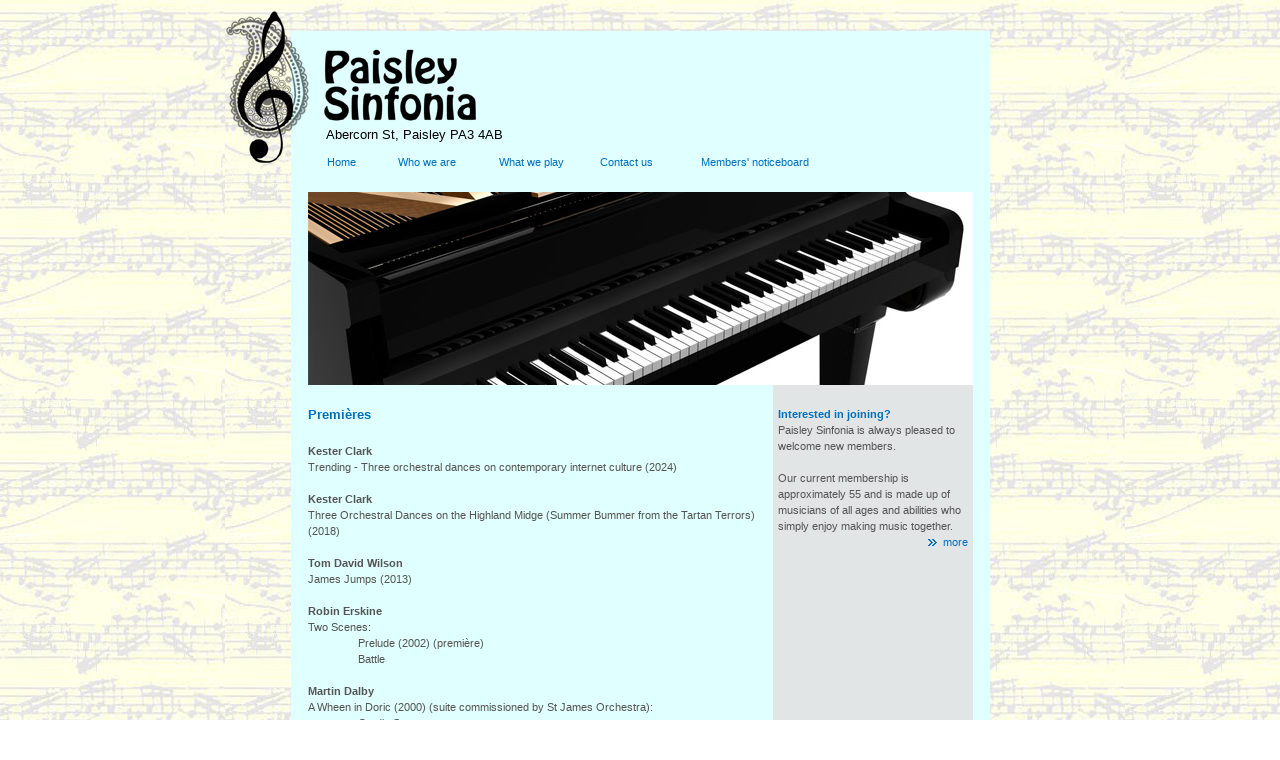

--- FILE ---
content_type: text/html; charset=UTF-8
request_url: https://www.paisleysinfonia.org.uk/premieres.php
body_size: 11546
content:

<!DOCTYPE html PUBLIC "-//W3C//DTD HTML 4.01 Transitional//EN">

<html lang="en">
<head>
<title>Paisley Sinfonia, Paisley - Premieres</title>
<meta name="robots" content="index,follow">
<meta http-equiv="Content-Type" content="text/html; charset=windows-1252">
<meta http-equiv="Content-Language" content="en-gb">
<meta http-equiv="imagetoolbar" content="no">
<meta name="Author" content="4S Technologies Ltd">
<meta name="Keywords" content="Paisley Sinfonia, Paisley, Scotland, Orchestra, Paisley Festival">
<meta name="Description" content="Paisley Sinfonia, formerly known as St James Orchestra, has been at the centre of orchestral music in the town for over 50 years. We rehearse in Paisley North Church, Paisley, and perform in various local venues.">
<meta name="norton-safeweb-site-verification" content="lhhp6calrr5mjfw643kc54wjgolzjzua1nisrojhobehoqokb8-95mlr4jq29g1cgnd50z3vfwtopctogwtad9i8753efqopu7espb5abgxtk810v42ym3ge7-wfueez">
<link rel="stylesheet" href="include/stjames.css" type="text/css">
<script type="text/javascript" language="JavaScript">
<!--


function MM_swapImgRestore() {
  var i,x,a=document.MM_sr; for(i=0;a&&i<a.length&&(x=a[i])&&x.oSrc;i++) x.src=x.oSrc;
}
function MM_findObj(n, d) { //v3.0
  var p,i,x;  if(!d) d=document; if((p=n.indexOf("?"))>0&&parent.frames.length) {
    d=parent.frames[n.substring(p+1)].document; n=n.substring(0,p);}
  if(!(x=d[n])&&d.all) x=d.all[n]; for (i=0;!x&&i<d.forms.length;i++) x=d.forms[i][n];
  for(i=0;!x&&d.layers&&i<d.layers.length;i++) x=MM_findObj(n,d.layers[i].document); return x;
}
/* Functions that swaps images. */
function MM_swapImage() { //v3.0
  var i,j=0,x,a=MM_swapImage.arguments; document.MM_sr=new Array; for(i=0;i<(a.length-2);i+=3)
   if ((x=MM_findObj(a[i]))!=null){document.MM_sr[j++]=x; if(!x.oSrc) x.oSrc=x.src; x.src=a[i+2];}
}
/* Functions that handle preload. */
function MM_preloadImages() { //v3.0
 var d=document; if(d.images){ if(!d.MM_p) d.MM_p=new Array();
   var i,j=d.MM_p.length,a=MM_preloadImages.arguments; for(i=0; i<a.length; i++)
   if (a[i].indexOf("#")!=0){ d.MM_p[j]=new Image; d.MM_p[j++].src=a[i];}}
}
function MM_reloadPage(init) {  //reloads the window if Nav4 resized
  if (init==true) with (navigator) {if ((appName=="Netscape")&&(parseInt(appVersion)==4)) {
    document.MM_pgW=innerWidth; document.MM_pgH=innerHeight; onresize=MM_reloadPage; }}
  else if (innerWidth!=document.MM_pgW || innerHeight!=document.MM_pgH) location.reload();
}



MM_reloadPage(true);

(function(d, s, id) {
  var js, fjs = d.getElementsByTagName(s)[0];
  if (d.getElementById(id)) return;
  js = d.createElement(s); js.id = id;
  js.src = "//connect.facebook.net/en_GB/sdk.js#xfbml=1&version=v2.4";
  fjs.parentNode.insertBefore(js, fjs);
}(document, 'script', 'facebook-jssdk'));

//-->
</script>
<script language="JavaScript1.2" src="include/ddm.js" type="text/javascript"></script>
<script language="JavaScript1.2" src="include/menus4.js" type="text/javascript"></script>


</head>

<body>



<div align="center" style="padding-top:10px;" title="">

    <table align="center" border="0" cellpadding="0" cellspacing="0" width="720" summary="Page Content">
      <tr>
        <td width="21"><img src="images/spacer.gif" width="21" height="1" border="0" alt=""></td>
        <td width="699"><img src="images/spacer.gif" width="679" height="1" border="0" alt=""></td>
      </tr>
      <tr>
        <td><img src="images/spacer.gif" width="21" height="160" border="0" alt=""></td>
        <td bgcolor="#E0FFFF" valign="top" align="left">
		
		
		
		<div style="position:relative;">
		<div style="position:absolute;top:-20px;left:-65px;z-index:100;"><a href="index.php"><img src="images/sinfonia_logo.png"  width="250" height="152" border="0" alt="Paisley Sinfonia" /></a></div>
		<div style="position:absolute;top:96px;left:35px;z-index:100;" class="maintext">Abercorn St, Paisley PA3 4AB</div>

		<div style="position:absolute;top:120px;left:25px;z-index:1000;">

<script language="JavaScript1.2" type="text/javascript">
<!--
    topMenu.writeMenuBar();
//-->
</script>

		</div>
		</div>



		  
        </td>
      </tr>

      <tr>
        <td><img src="images/spacer.gif" width="21" height="1" border="0" alt=""></td>
        <td bgcolor="#E0FFFF">





<table align="center" bgcolor="#E0FFFF" border="0" cellpadding="0" cellspacing="0" width="665" summary="About Page Content">
  <tr>
    <td width="450"><img src="images/spacer.gif" width="450" height="1" border="0" alt=""></td>
    <td width="15"><img src="images/spacer.gif" width="15" height="1" border="0" alt=""></td>
    <td width="200"><img src="images/spacer.gif" width="200" height="1" border="0" alt=""></td>
  </tr>
  <tr>
    <td colspan="3" align="center"><img src="images/mainpic9.jpg" width="665" height="193" border="0" alt="Piano"></td>
  </tr>
  <tr>
    <td valign="top" class="maintext">

<table align="center" bgcolor="#E0FFFF" border="0" cellpadding="0" cellspacing="0" width="450" summary="Repertoire Page Content">
  <tr>
    <td width="50"><img src="images/spacer.gif" width="50" height="1" border="0" alt=""></td>
    <td width="400"><img src="images/spacer.gif" width="400" height="1" border="0" alt=""></td>
  </tr>
  <tr>
    <td colspan="2" class="maintext"><br><strong><font color="#0070BC">Premi&egrave;res</font></strong><br><br></td>
  </tr>
  <tr>
    <td colspan="2" valign="top" class="maintextrhs"><strong>Kester Clark</strong><br><font color="#55555">Trending - Three orchestral dances on contemporary internet culture (2024)</font><br><br></td>
  </tr>
  
  
  
  
  <tr>
    <td colspan="2" valign="top" class="maintextrhs"><strong>Kester Clark</strong><br><font color="#55555">Three Orchestral Dances on the Highland Midge (Summer Bummer from the Tartan Terrors) (2018)</font><br><br></td>
  </tr>
  <tr>
    <td colspan="2" valign="top" class="maintextrhs"><strong>Tom David Wilson</strong><br><font color="#55555">James Jumps (2013)</font><br><br></td>
  </tr>
  <tr>
    <td colspan="2" valign="top" class="maintextrhs"><strong>Robin Erskine</strong><br><font color="#55555">Two Scenes:</font><br></td>
  </tr>
  <tr>
    <td><img src="images/spacer.gif" width="1" height="1" border="0" alt=""></td>
    <td valign="top" class="maintextrhs"><font color="#55555">Prelude (2002) (premi&egrave;re)<br>Battle</font><br><br></td>
  </tr>
  <tr>
    <td colspan="2" valign="top" class="maintextrhs"><strong>Martin Dalby</strong><br><font color="#55555">A Wheen in Doric (2000) (suite commissioned by St James Orchestra):</font><br></td>
  </tr>
  <tr>
    <td><img src="images/spacer.gif" width="1" height="1" border="0" alt=""></td>
    <td valign="top" class="maintextrhs"><font color="#55555">Cradle Song<br>Reel: Mary Walker<br>The Cabrach<br>Pastoral: Fyvie Castle<br>Rant: La Beata Francesca</font><br><br></td>
  </tr>
  <tr>
    <td colspan="2" valign="top" class="maintextrhs"><strong>Ray Clarke</strong><br><font color="#55555">Folk Song Trilogy:</font><br></td>
  </tr>
  <tr>
    <td><img src="images/spacer.gif" width="1" height="1" border="0" alt=""></td>
    <td valign="top" class="maintextrhs"><font color="#55555">A Northumbrian Folk Song<br>Scarborough Fair<br>Dashing Away with a Smoothing Iron (1999) (premi&egrave;re)</font><br><br></td>
  </tr>
  <tr>
    <td colspan="2" valign="top" class="maintextrhs"><strong>Selena Kay</strong><br><font color="#55555">Machaut Nova (1994)</font><br><br><strong>Paul Leonard-Morgan</strong><br><font color="#55555">The Mohi-Jig (1993) (winner of a competition run by St James Orchestra)<br>Mindscape (1994) (commissioned by St James Orchestra)</font><br><br><strong>Matthew Roddie</strong><br><font color="#55555">Hydraulics (1994)</font><br><br><strong>Gareth Wilson</strong><br><font color="#55555">Romanza (1994)</font><br><br></td>
  </tr>
  <tr>
    <td colspan="2" valign="top" class="maintextrhs"><strong>Elaine Agnew</strong><br><font color="#55555"> Tir na Nog (1992) (first performance of choral version)</font><br><br><strong>Richard Rodney Bennett</strong><br><font color="#55555">Sinfonietta (1985) (first performance in Scotland of National Federation of Music Societies commission)</font><br><br><strong>Alistair Sharp</strong><br><font color="#55555">Macrocosm (1979)</font><br><br><br></td>
  </tr>
</table>





    </td>
    <td><img src="images/spacer.gif" width="1" height="1" border="0" alt=""></td>
    <td valign="top" bgcolor="#E2E5E5">
      <table bgcolor="#E2E5E5" width="200" class="maintextrhs" align="center" border="0" cellpadding="0" cellspacing="0">
        <tr>
          <td rowspan="3"><img src="images/spacer.gif" alt="" width="5" height="1" border="0"></td>
          <td width="190"><img src="images/spacer.gif" alt="" width="190" height="5" border="0"></td>
          <td rowspan="3"><img src="images/spacer.gif" alt="" width="5" height="1" border="0"></td>
        </tr>
        <tr>
          <td><br><strong><font color="#0070BC">Interested in joining?</font></strong><br>Paisley Sinfonia is always pleased to welcome new members.<br><br>Our current membership is approximately 55 and is made up of musicians of all ages and abilities who simply enjoy making music together.</td>
        </tr>
        <tr>
          <td align="right"><img src="images/more.gif" width="15" height="10" border="0" alt=""><a href="join.php">more</a></td>
        </tr>
      </table>
    </td>
  </tr>
</table>


        </td>
      </tr>
      <tr>
        <td><img src="images/spacer.gif" width="1" height="1" border="0" alt=""></td>
        <td bgcolor="#E0FFFF"><img src="images/spacer.gif" width="1" height="10" border="0" alt=""></td>
      </tr>
      <tr>
        <td><img src="images/spacer.gif" width="21" height="1" border="0" alt=""></td>
        <td align="center">

<div title="Navigation and Contact Information">

    <table align="center" border="0" cellspacing="0" cellpadding="0" summary="Footer">
      <tr>
        <td valign="middle" align="center" width="100%"><p class="copyright"><br>

		<a title="Home" href="index.php">Home</a>&nbsp;|&nbsp;
		<a title="Who we are" href="whoweare.php">Who we are</a>&nbsp;|&nbsp;
		<a title="Who we are" href="whatweplay.php">What we play</a>&nbsp;|&nbsp;
		<a title="Contact Us" href="contact.php">Contact us</a>&nbsp;|&nbsp;
		<a title="Members' noticeboard" href="noticeboard.php">Members' noticeboard</a>
		<br>
		<a title="How to join" href="join.php">Join us</a>&nbsp;|&nbsp;
		<a title="Leader" href="leader.php">Leader</a>&nbsp;|&nbsp;
		<a title="Conductor" href="conductor.php">Conductor</a>&nbsp;|&nbsp;
		<a title="Jubilee" href="jubilee.php">Jubilee</a>&nbsp;|&nbsp;
		<a title="Repertoire " href="repertoire.php">Repertoire</a>&nbsp;|&nbsp;
		<a title="Premieres" href="premieres.php">Premi&egrave;res</a>

		
		</p></td>
      </tr>
      <tr>
        <td valign="middle" align="center" nowrap><p class="copyright">Email: <a title="" href="mailto:secretary@paisleysinfonia.org.uk">secretary@paisleysinfonia.org.uk</a></p></td>
      </tr>
      <tr>
        <td valign="middle" align="center"><p class="copyright">Charity Number SC020718<br></p></td>
      </tr>
      <tr>
        <td valign="middle" align="center"><p class="copyright">Paisley Sinfonia, Abercorn St, Paisley PA3 4AB<br></p></td>
      </tr>
      <tr>
        <td valign="middle" align="center"><p class="copyright">Copyright &copy; Paisley Sinfonia. 2026&nbsp; All rights reserved.<br></p></td>
      </tr>
    </table>


</div>


        </td>
      </tr>
    </table>


</div>


</body>
</html>


--- FILE ---
content_type: text/css
request_url: https://www.paisleysinfonia.org.uk/include/stjames.css
body_size: 6458
content:
        BODY, TD, TH, P, BLOCKQUOTE, LI, OL, UL, CAPTION, A, DL, DT, DD, H1, H2, H3, H4, H5, H6
        {
          Font : Normal 100% Verdana, Arial, Helvetica, serif;
		  line-height:150% !important;
        }

		
		BODY
        {
            margin-top : 20px;
            margin-left : 0px;
            margin-right : 20px;
            margin-bottom : 20px;
			background-image: url("../images/pageback.gif");background-repeat: repeat
        }


        .headline {color: #0070BC; line-height: 100%;margin-left : 0px;margin-right : 0px;margin-bottom : 0px;margin-top : 0px;Font : Normal 250% Arial, Helvetica, serif;text-decoration:none;text-align:justify}        

        .maintext {color: #000000; line-height: 100%;margin-left : 0px;margin-right : 0px;margin-bottom : 0px;margin-top : 0px;Font : Normal 80% Verdana, Arial, Helvetica, serif;text-decoration:none;text-align:justify}        
		.maintext a:link {color:#0070BC; text-decoration:underline;}
		.maintext a:visited {color:#0070BC; text-decoration:underline;}
		.maintext a:hover {color:#0000ff; text-decoration:none;}
		.maintext a:active {color:#0000ff; text-decoration:underline;}


        .maintextnj {color: #000000; line-height: 100%;margin-left : 0px;margin-right : 0px;margin-bottom : 0px;margin-top : 0px;Font : Normal 80% Verdana, Arial, Helvetica, serif;text-decoration:none}        
		.maintextnj a:link {color:#0070BC; text-decoration:underline;}
		.maintextnj a:visited {color:#0070BC; text-decoration:underline;}
		.maintextnj a:hover {color:#0000ff; text-decoration:none;}
		.maintextnj a:active {color:#0000ff; text-decoration:underline;}


        .copyright {color: #888888; line-height: 100%;margin-left : 0px;margin-right : 0px;margin-bottom : 0px;margin-top : 0px;Font : Normal 70% Arial, Verdana, Helvetica, sans-serif;text-decoration:none}        
		.copyright a:link {color:#0070BC; text-decoration:underline;}
		.copyright a:visited {color:#0070BC; text-decoration:underline;}
		.copyright a:hover {color:#0000ff; text-decoration:none;}
		.copyright a:active {color:#0000ff; text-decoration:underline;}

        .maintextrhs {color: #555555;line-height: 100%;margin-left : 0px;margin-right : 0px;margin-bottom : 0px;margin-top : 0px;Font : Normal 70% Verdana, Arial, Helvetica, serif;text-decoration:none}        
		.maintextrhs a:link {color:#0070BC; text-decoration:none;}
		.maintextrhs a:visited {color:#0070BC; text-decoration:none;}
		.maintextrhs a:hover {color:#0000ff; text-decoration:underline;}
		.maintextrhs a:active {color:#0000ff; text-decoration:none;}
		
        .dashedline            {background-image: url("../images/dashedline.gif");background-repeat: repeat}        

        .leftMenu {    text-align: left; }
                
        .centerMenu { text-align: center;}
                
        .rightMenu { text-align: right;    }
               
		.MenuText    { COLOR: #ffffff;   FONT-SIZE: 70%;    FONT-FAMILY:  Verdana, Arial, Helvetica, sans-serif; TEXT-DECORATION: None; }

        a.MenuLabelLink    { COLOR: #0070BC;   FONT-SIZE: 70%;    FONT-FAMILY:  Verdana, Arial, Helvetica, sans-serif; TEXT-DECORATION: None; }
        a.MenuLabelLink:link { COLOR: #0070BC;   FONT-SIZE:  70%;    FONT-FAMILY:  Verdana, Arial, Helvetica, sans-serif; TEXT-DECORATION: None; }
        a.MenuLabelLink:visited    { COLOR: #0070BC;   FONT-SIZE: 70%; FONT-FAMILY:  Verdana, Arial, Helvetica, sans-serif; TEXT-DECORATION: None;    }
        a.MenuLabelLink:hover{ COLOR: #0070BC;    FONT-SIZE:  70%; FONT-FAMILY:  Verdana, Arial, Helvetica, sans-serif; TEXT-DECORATION: underline; }
                
        a.MenuLabelLinkOn { COLOR: #0070BC;    FONT-SIZE:  70%;    FONT-FAMILY:  Verdana, Arial, Helvetica, sans-serif; TEXT-DECORATION: None; }
        a.MenuLabelLinkOn:link { COLOR: #0070BC;    FONT-SIZE:  70%; FONT-FAMILY:  Verdana, Arial, Helvetica, sans-serif; TEXT-DECORATION: None; }
        a.MenuLabelLinkOn:visited { COLOR: #0070BC;    FONT-SIZE:  70%; FONT-FAMILY:  Verdana, Arial, Helvetica, sans-serif; TEXT-DECORATION: None; }
        a.MenuLabelLinkOn:hover { COLOR: #0070BC;    FONT-SIZE:  70%; FONT-FAMILY:  Verdana, Arial, Helvetica, sans-serif; TEXT-DECORATION: None; }
                
        a.MenuItemLink { COLOR: #0070BC;    FONT-SIZE:  70%;    FONT-FAMILY:  Verdana, Arial, Helvetica, sans-serif; TEXT-DECORATION: None; }
        a.MenuItemLink:link { COLOR: #0070BC;    FONT-SIZE:  70%; FONT-FAMILY:  Verdana, Arial, Helvetica, sans-serif; TEXT-DECORATION: None; }
        a.MenuItemLink:visited { COLOR: #0070BC;    FONT-SIZE:  70%; FONT-FAMILY:  Verdana, Arial, Helvetica, sans-serif; TEXT-DECORATION: None; }
        a.MenuItemLink:hover { COLOR: #0070BC;    FONT-SIZE:  70%; FONT-FAMILY:  Verdana, Arial, Helvetica, sans-serif; TEXT-DECORATION: None; }
                
        a.MenuItemLinkOn { COLOR: #0070BC;    FONT-SIZE:  70%;    FONT-FAMILY:  Verdana, Arial, Helvetica, sans-serif; TEXT-DECORATION: None; }
        a.MenuItemLinkOn:link { COLOR: #0070BC;    FONT-SIZE:  70%; FONT-FAMILY:  Verdana, Arial, Helvetica, sans-serif; TEXT-DECORATION: None; }
        a.MenuItemLinkOn:visited { COLOR: #0070BC;    FONT-SIZE:  70%; FONT-FAMILY:  Verdana, Arial, Helvetica, sans-serif; TEXT-DECORATION: None; }
        a.MenuItemLinkOn:hover { COLOR: #0070BC;    FONT-SIZE:  70%; FONT-FAMILY:  Verdana, Arial, Helvetica, sans-serif; TEXT-DECORATION: None; }

        .NullItem {color: #555555;line-height: 100%;margin-left : 0px;margin-right : 0px;margin-bottom : 0px;margin-top : 0px;Font : Normal Bold 80% Verdana, Arial, Helvetica, sans-serif;text-decoration:none}
        .myMenu { position: absolute; visibility: hidden; z-index: 5; }        
                
        .myMenuLabelleft { padding: 2px 0px 2px 10px; text-align: left;}        
        .myMenuLabelcenter { padding: 2px 0px 2px 0px; text-align: center; }        
        .myMenuLabelright { padding: 2px 10px 2px 0px; text-align: right; }        
        .myMenuItemleft { padding: 2px 0px 2px 10px; text-align: left; }        
        .myMenuItemcenter { padding: 2px 0px 2px 0px; text-align: center; }        
        .myMenuItemright { padding: 2px 10px 2px 0px; text-align: right; }        
                
        #topMenu { width: 537px;padding: 0px 0px 0px 0px;z-index: 1;}

        .mapframe {border-bottom:solid 1px #0070BC;border-right:solid 1px #0070BC;border-left:solid 1px #0070BC;border-top:solid 1px #0070BC;background-color:#E0FFFF;}



--- FILE ---
content_type: application/javascript
request_url: https://www.paisleysinfonia.org.uk/include/ddm.js
body_size: 22517
content:
var ns4;
var op5;
var op6;
var agt;
var mac;
var ie; 
var mac_ie;
var timeOn = null;

var numMenus = 50;

var currentMenuNo = 0;
var menuActive = new Array(numMenus);
var tier = new Array(numMenus);
var borderMod = new Array(numMenus);
var offClass = new Array(numMenus);
var onClass = new Array(numMenus);
var offColours = new Array(numMenus);
var onColours = new Array(numMenus);
var labelBulletName = new Array(numMenus);
var menuType = new Array(numMenus);
var menus = new Array(numMenus);

function sniffBrowsers() {
	ns4 = document.layers;
	op5 = (navigator.userAgent.indexOf("Opera 5")!=-1) ||(navigator.userAgent.indexOf("Opera/5")!=-1);
	op6 = (navigator.userAgent.indexOf("Opera 6")!=-1) ||(navigator.userAgent.indexOf("Opera/6")!=-1);
	agt=navigator.userAgent.toLowerCase();
	mac = (agt.indexOf("mac")!=-1);
	ie = (agt.indexOf("msie") != -1); 
	mac_ie = mac && ie;
}


function getStyleObject(objectId, doc) {
    if(document.getElementById && document.getElementById(objectId)) {
	return document.getElementById(objectId).style;
    } else if (document.all && document.all(objectId)) {
	return document.all(objectId).style;
    } else if (document.layers && document.layers[objectId]) {
		return getObjNN4(document,objectId);
    } else {
	return false;
    }
} 

function changeObjectVisibility(objectId, newVisibility) {
    var styleObject = getStyleObject(objectId, document);
    if(styleObject) {
	styleObject.visibility = newVisibility;
	return true;
    } else {
	return false;
    }
} 

function findImage(name, doc) {
	var i, img;
	for (i = 0; i < doc.images.length; i++) {
    	if (doc.images[i].name == name) {
			return doc.images[i];
		}
	}
	for (i = 0; i < doc.layers.length; i++) {
    	if ((img = findImage(name, doc.layers[i].document)) != null) {
			img.container = doc.layers[i];
			return img;
    	}
	}
	return null;
}

function getImage(name) {
	if (document.layers) {
    	return findImage(name, document);
	}
	return null;
}

function getObjNN4(obj,name)
{
	var x = obj.layers;
	var foundLayer;
	for (var i=0;i<x.length;i++)
	{
		if (x[i].id == name)
		 	foundLayer = x[i];
		else if (x[i].layers.length)
			var tmp = getObjNN4(x[i],name);
		if (tmp) foundLayer = tmp;
	}
	return foundLayer;
}

function getElementHeight(Elem) {
	if (ns4) {
		var elem = getObjNN4(document, Elem);
		return elem.clip.height;
	} else {
		var elem;
		if(document.getElementById) {
			var elem = document.getElementById(Elem);
		} else if (document.all){
			var elem = document.all[Elem];
		}
		if (op5) {
			xPos = elem.style.pixelHeight;
		} else {
			xPos = elem.offsetHeight;
		}
		return xPos;
	} 
}

function getElementWidth(Elem) {
	if (ns4) {
		var elem = getObjNN4(document, Elem);
		return elem.clip.width;
	} else {
		var elem;
		if(document.getElementById) {
			var elem = document.getElementById(Elem);
		} else if (document.all){
			var elem = document.all[Elem];
		}
		if (op5) {
			xPos = elem.style.pixelWidth;
		} else {
			xPos = elem.offsetWidth;
		}
		return xPos;
	}
}

function getElementLeft(Elem) {
	if (ns4) {
		var elem = getObjNN4(document, Elem);
		return elem.pageX;
	} else {
		var elem;
		if(document.getElementById) {
			var elem = document.getElementById(Elem);
		} else if (document.all){
			var elem = document.all[Elem];
		}
		xPos = elem.offsetLeft;
		tempEl = elem.offsetParent;
  		while (tempEl != null) {
  			xPos += tempEl.offsetLeft;
	  		tempEl = tempEl.offsetParent;
  		}
		return xPos;
	}
}


function getElementTop(Elem) {
	if (ns4) {
		var elem = getObjNN4(document, Elem);
		return elem.pageY;
	} else {
		if(document.getElementById) {	
			var elem = document.getElementById(Elem);
		} else if (document.all) {
			var elem = document.all[Elem];
		}
		yPos = elem.offsetTop;
		tempEl = elem.offsetParent;
		while (tempEl != null) {
  			yPos += tempEl.offsetTop;
	  		tempEl = tempEl.offsetParent;
  		}
		return yPos;
	}
}


function getImageLeft(myImage) {
	var x, obj;
	if (document.layers) {
		var img = getImage(myImage);
    	if (img.container != null)
			return img.container.pageX + img.x;
		else
			return img.x;
  	} else {
		return getElementLeft(myImage);
	}
	return -1;
}

function getImageTop(myImage) {
	var y, obj;
	if (document.layers) {
		var img = getImage(myImage);
		if (img.container != null)
			return img.container.pageY + img.y;
		else
			return img.y;
	} else {
		return getElementTop(myImage);
	}
	return -1;
}

function getImageWidth(myImage) {
	var x, obj;
	if (document.layers) {
		var img = getImage(myImage);
		return img.width;
	} else {
		return getElementWidth(myImage);
	}
	return -1;
}



function getImageHeight(myImage) {
	var y, obj;
	if (document.layers) {
		var img = getImage(myImage);
		return img.height;
	} else {
		return getElementHeight(myImage);
	}
	return -1;
}

function moveXY(myObject, x, y) {
	obj = getStyleObject(myObject)
	if (ns4) {
		obj.top = y;
 		obj.left = x;
	} else {
		if (op5) {
			obj.pixelTop = y;
 			obj.pixelLeft = x;
		} else {
			obj.top = y + 'px';
 			obj.left = x + 'px';
		}	
	}
}

function changeClass(Elem, myClass) {
	var elem;
	if(document.getElementById) {
		var elem = document.getElementById(Elem);
	} else if (document.all){
		var elem = document.all[Elem];
	}
	if (op5 || op6) elem.style.className = myClass;
	else elem.className = myClass;
}

function changeBGColour(myObject, colour) {
	if (ns4) {
		var obj = getObjNN4(document, myObject);
		obj.bgColor=colour;
	} else {
		var obj = getStyleObject(myObject);
		if (op5) {
			obj.background = colour;	
		} else {
			obj.backgroundColor = colour;
		}	
	}
}

function changeImage(target, source) {
	var imageObj;
	
	if (ns4) {
		imageObj = getImage(target);
		if (imageObj) imageObj.src = eval(source).src; 
	} else {
		imageObj = eval('document.images.' + target);
		if (imageObj) imageObj.src = eval(source).src; 
	}
}



function bulletPoint(offURL, onURL) {	
	this.offImage = new Image();
	this.offImage.src = offURL;
	this.onImage = new Image();
	this.onImage.src = onURL;
	this.URL = String(offURL);
}

function openMe(newin) {
        flyout=window.open(newin,"flyout","")
}

function borderCell(B) {
	return '<td width="1" bgcolor="' + B + '"><img src="images/spacer.gif" width="1" height="1" border="0"></td>';
}

function borderRow(B, C) {
	return '<tr><td height="1" colspan="' + C + '" bgcolor="' + B + '"><img src="images/spacer.gif" width="1" height="1" border="0"></td></tr>';
}

function menuOver() {
	clearTimeout(timeOn);
}

function menuOut() {
	timeOn = setTimeout("hideAllMenus()", 1000);
}


function showMenu(m_No, eventObj) {
	hideAllMenusTier(tier[m_No]-1);
	var borderModSize = borderMod[m_No];
	if (ns4) {
		changeBGColour('menuLabel' + m_No, onColours[m_No]);
	} else {
		changeBGColour('labelCell' + m_No, onColours[m_No]);
		changeClass('menuLink' + m_No, onClass[m_No]);
	}
	if (labelBulletName[m_No] != null){
		changeImage('menuBullet' + m_No, labelBulletName[m_No] + '.onImage');
	}
	menuActive[m_No] = true;
	if (menuType[m_No] != 'blank') {
		if (ns4) labelObj = 'menuLabel'+m_No;
		else labelObj = 'labelCell'+m_No;
		
		x = getElementLeft(labelObj)-borderModSize;
		y = getElementTop(labelObj) + getElementHeight(labelObj) + 0;

		if (menus[m_No].align == 'center')  x = x + ((getElementWidth(labelObj)-getElementWidth('menu'+m_No))/2);
		if (menus[m_No].align == 'right') x = x + ((getElementWidth(labelObj)-getElementWidth('menu'+m_No))) + (borderModSize*2);

		moveXY('menu' + m_No, x, y);

		if(changeObjectVisibility('menu' + m_No, 'visible')) return true;
    	else return false;
	}
}

function showMenuSide(m_No, eventObj, myTier) {
	hideAllMenusTier(tier[m_No]-1);
	var borderModSize = borderMod[m_No];
	if (ns4) {
		changeBGColour('menuLabel' + m_No, onColours[m_No]);
	} else {
		changeBGColour('labelCell' + m_No, onColours[m_No]);
		changeClass('menuLink' + m_No, onClass[m_No]);
	}
	if (labelBulletName[m_No] != null) changeImage('menuBullet' + m_No, labelBulletName[m_No] + '.onImage');
	menuActive[m_No] = true;
	if (menuType[m_No] != 'blank') {
		if (ns4) {
			labelObj = 'menuLabel'+m_No;
		} else {
			labelObj = 'labelCell'+m_No;
			if (mac_ie) labelObj = 'labelRow'+m_No;
		}
		x = getElementLeft(labelObj);
		y = getElementTop(labelObj) - borderModSize + 5;

		if (menus[m_No].align=='right') x = x - 5 + getElementWidth(labelObj);
		else x = x - getElementWidth('menu'+m_No);

		moveXY('menu' + m_No, x, y);
	
		if(changeObjectVisibility('menu' + m_No, 'visible')) return true;
	    else return false;
	}
}

function hideAllMenus() {
	for (var i = 1; i < (currentMenuNo+1); i++) {
		if(menuActive[i] == true) hideMenu(i);
	}
}

function hideAllMenusTier(myTier) {
	for (var i = 1; i < (currentMenuNo+1); i++) {
		if( tier[i] > myTier && menuActive[i] == true) hideMenu(i);
	}
}

function hideMenu(m_No) {
	if (ns4) {
		changeBGColour('menuLabel' + m_No, offColours[m_No]);
	} else {
		changeBGColour('labelCell' + m_No, offColours[m_No]);
		changeClass('menuLink' + m_No, offClass[m_No]);
	}
	if (labelBulletName[m_No] != null){
		changeImage('menuBullet' + m_No, labelBulletName[m_No] + '.offImage');
	}
	menuActive[m_No] = false;
	
	if(changeObjectVisibility('menu' + m_No, 'hidden'))  return true;
    else return false;

}



function menuBar(barName, barWidth, orientation, i_Bor, o_Bor) {
	this.numLabels = 0;
	this.i_Bor = i_Bor;	
	this.o_Bor = o_Bor;	
	this.height = 20;
	this.orientation = orientation;
	this.labelText = new Array();
	this.rowText = new Array();
	this.offClass = 'MenuLabelLink';
	this.onClass = 'MenuLabelLinkOn';
	this.bulletAlign = 'left';
	this.targetType = 'self'; // self, iframe, frame, new
	this.targetFrame = '_self'; // _self, _blank or (i)frame name
	
	
	this.addLabel = function(bullet, labelText, menuNo, labelWidth, offColour, onColour, labelURL, align, tabindex) {
		this.numLabels += 1;
		tier[menuNo] = 0;		
		if (this.o_Bor != null) borderMod[menuNo] = 1;	
		else borderMod[menuNo] = 0;	
		if (menuNo != null) {
			onColours[menuNo] = onColour;
			offColours[menuNo] = offColour;
			onClass[menuNo] = this.onClass;
			offClass[menuNo] = this.offClass;
			labelBulletName[menuNo] = bullet;
		}
		
		temp = new String('');
		this.rowText[this.numLabels] = new String('');
		if (this.orientation == 'vertical') this.rowText[this.numLabels] += '<tr id="labelRow'+ menuNo + '">';

		temp += '<td valign="middle" id="labelCell' + menuNo + '" width="'+ labelWidth + '" bgcolor="' + offColour + '" valign="bottom" height="' + this.height + '" ';
		
		re = /mailto:\s*/

		if (!ns4) {
			temp += ' onmouseout="menuOut(); "onmouseover="menuOver(); ';
			if (this.orientation == 'vertical') temp += 'return !showMenuSide(' + menuNo + ', event, tier[' + menuNo + ']);" ';
			else temp += 'return !showMenu(' + menuNo + ', event);" ';

			if (labelURL.match(re))
			{
				
			}
			else if (this.targetType=='self') temp += ' onclick="document.location.href=\'' + labelURL + '\';" ';
			else if (this.targetType=='new') temp += ' onclick="openMe(\'' + labelURL + '\'); return false;" ';
			else if (this.targetType=='frame') temp += ' onclick="parent.' + this.targetFrame + '.document.location.href=\'' + labelURL + '\';" ';
			else if (this.targetType=='iframe') temp += ' onclick="' + this.targetFrame + '.location.href=\'' + labelURL + '\';" ';
		} 		
		temp +='>';
		if (ns4) {
			temp +='<ilayer><layer onmouseout="menuOut();" onmouseover="menuOver(); ';
			if (this.orientation == 'vertical') temp +='return !showMenuSide(' + menuNo + ', event, tier[' + menuNo + ']);" ';
			else temp +='return !showMenu(' + menuNo + ', event);" ';
		} else {
			temp +='<div ';
		}
		
		temp += ' class="myMenuLabel' + align + '" width="' + labelWidth + '"  id="menuLabel' + menuNo +'">';
		

		if (labelURL.match(re))
		{
		  temp +='<a href="' + labelURL +'" class="' + this.offClass + '" id="menuLink' + menuNo +'"';
		  if (!ns4)
		  {
			temp += ' onblur="menuOut(); "onfocus="menuOver(); ';
			if (this.orientation == 'vertical') temp += 'return !showMenuSide(' + menuNo + ', event, tier[' + menuNo + ']);" ';
			else temp += 'return !showMenu(' + menuNo + ', event);" ';
		  }
		  temp +=' tabindex="' + tabindex + '" >';
		}
		else if (labelURL != 'null')
		{
		  temp +='<a href="' + labelURL +'" target="' + this.targetFrame + '" class="' + this.offClass + '" id="menuLink' + menuNo +'"';
		  if (!ns4)
		  {
			temp += ' onblur="menuOut(); "onfocus="menuOver(); ';
			if (this.orientation == 'vertical') temp += 'return !showMenuSide(' + menuNo + ', event, tier[' + menuNo + ']);" ';
			else temp += 'return !showMenu(' + menuNo + ', event);" ';
		  }
		  temp +=' tabindex="' + tabindex + '" >';
		}
		else
		  temp +='<div align="left" id="menuLink' + menuNo +'"><span class="NullItem">';

		if (bullet != null) temp += '<img src="' + eval(bullet + ".URL") + '" border="0" align="' + this.bulletAlign + '" id="menuBullet' + menuNo + '" name="menuBullet' + menuNo + '">';

		temp += labelText;

		if (labelURL != '#')
		    temp += '</a>';
		else
		    temp += '</span></div>';
		
		if (ns4) temp += '</layer></ilayer>';
		else temp += '</div>';
		
		temp += '</td>';		
		this.labelText[this.numLabels] = new String(temp);

	}
	
	this.writeMenuBar = function() {
		o_Bor = this.o_Bor;
		i_Bor = this.i_Bor;
		menuBarStr = new String();
		menuBarStr += '<div id="' + barName + '"><table border="0" cellpadding="0" cellspacing="0">';
		if (this.orientation == 'vertical') {
			if (o_Bor != null) menuBarStr += borderRow(o_Bor, 3);
			for (var count = 0; count < this.numLabels; count++) {		
				menuBarStr += this.rowText[count+1];
				if (o_Bor != null) menuBarStr += borderCell(o_Bor);
				menuBarStr += this.labelText[count+1];
				if (o_Bor != null) menuBarStr += borderCell(o_Bor);				
				menuBarStr += '</tr>';
				if (i_Bor != null && count < (this.numLabels-1)) {
					if (o_Bor != null) menuBarStr += '<tr>' + borderCell(o_Bor) + borderCell(i_Bor) + borderCell(o_Bor) + '</tr>';
					else menuBarStr += borderRow(i_Bor, 1);
				}
			}
			if (o_Bor != null) menuBarStr += borderRow(o_Bor, 3);
		} else {
			if (o_Bor != null) {
				if (i_Bor != null) menuBarStr += borderRow(o_Bor, ((this.numLabels*2)+1));
				else menuBarStr += borderRow(o_Bor, (this.numLabels+2));
			}
			menuBarStr += '<tr>';
			if (o_Bor != null) menuBarStr += borderCell(o_Bor); 
			for (var count = 0; count < this.numLabels; count++) {		
				menuBarStr += this.rowText[count+1];			
				menuBarStr += this.labelText[count+1];
				if (i_Bor != null && count < (this.numLabels-1)) {
					menuBarStr += borderCell(i_Bor);
				}
			}
			if (o_Bor != null) {
				menuBarStr += borderCell(o_Bor);
				if (i_Bor != null) menuBarStr += borderRow(o_Bor, ((this.numLabels*2)+1));
				else menuBarStr += borderRow(o_Bor, (this.numLabels+2)); 
			}
			menuBarStr +=  '</tr>';
		}
		menuBarStr += '</table></div>';
		document.write(menuBarStr);
	}
}


function menu(menuWidth, orientation, i_Bor, o_Bor) {
	currentMenuNo += 1;
	this.numItems = 0;
	this.i_Bor = i_Bor;	
	this.o_Bor = o_Bor;	
	this.height = 15;
	this.itemText = new Array();
	this.rowText = new Array();
	this.align = 'left';
	this.offClass = 'MenuItemLink';
	this.onClass = 'MenuItemLinkOn';
	this.orientation = orientation;
	this.bulletAlign = 'left';
	this.targetType = 'self'; // self, iframe, frame, new
	this.targetFrame = '_self'; // _self, _blank or (i)frame name

	this.addItem = function(bullet, itemText, menuNo, itemWidth, offColour, onColour, itemURL, align, tabindex) {
		this.numItems += 1;
		
		var tempId = currentMenuNo + '_' + this.numItems;
	
		if (menuNo != null) {
			tier[menuNo] = tier[currentMenuNo] + 1;
			onColours[menuNo] = onColour;
			offColours[menuNo] = offColour;
			onClass[menuNo] = this.onClass;
			offClass[menuNo] = this.offClass;
			labelBulletName[menuNo] = bullet;
			if (this.o_Bor != null) borderMod[menuNo] = 1;	
			else borderMod[menuNo] = 0;	
		}
		
		temp = new String('');
		this.rowText[this.numItems] = new String('');
		
		if (menuNo != null) {
			if (this.orientation =='vertical') this.rowText[this.numItems] += '<tr id="labelRow'+ menuNo + '">';
			temp += '<td style="filter:alpha(opacity=95);opacity:0.95;-moz-opacity:0.95;" valign="middle" id="labelCell'+ menuNo + '" width="'+ itemWidth + '" bgcolor="' + offColour + '" valign="middle" height="' + this.height + '" ';
		} else {
			if (this.orientation =='vertical') this.rowText[this.numItems] += '<tr>';
			temp += '<td style="filter:alpha(opacity=95);opacity:0.95;-moz-opacity:0.95;" valign="middle" id="itemCell' + tempId + '" width="'+ itemWidth + '" bgcolor="' + offColour + '" valign="middle" height="' + this.height + '" class="' + align + 'Menu"';
		}		
		if (!ns4) {
			if (this.targetType=='self') temp += ' onclick="document.location.href=\'' + itemURL + '\';" ';
			if (this.targetType=='new') temp += ' onclick="openMe(\'' + itemURL + '\'); return false;" ';
			if (this.targetType=='frame') temp += ' onclick="parent.' + this.targetFrame + '.document.location.href=\'' + itemURL + '\';" ';
			if (this.targetType=='iframe') temp += ' onclick="' + this.targetFrame + '.location.href=\'' + itemURL + '\';" ';
			if (menuNo != null) {			
				if (this.orientation =='vertical') temp += ' onmouseover="menuOver(); return !showMenuSide(' + menuNo + ', event, tier[' + menuNo + ']); " onmouseout=" menuOut(); "';
				else temp += ' onmouseover="menuOver(); return !showMenu(' + menuNo + ', event); " onmouseout=" menuOut(); "';
			} else {
				temp += ' onmouseover="changeClass(\'menuLink' + tempId + '\',\'' + this.onClass + '\'); hideAllMenusTier(tier[' + currentMenuNo + ']); menuOver();  changeBGColour(\'itemCell' + tempId + '\', \'' + onColour + '\'); changeImage(\'menuItemBullet' + tempId + '\', \'' + bullet + '.onImage\'); " onmouseout="menuOut(); changeClass(\'menuLink' + tempId + '\',\'' + this.offClass + '\'); changeBGColour(\'itemCell' + tempId + '\', \'' + offColour + '\'); changeImage(\'menuItemBullet' + tempId + '\', \'' + bullet + '.offImage\'); "';
			}
		} 
		temp += '>';
				
		if (ns4) {
			temp += '<ilayer><layer ';
			if(menuNo != null) { 
				if (this.orientation == 'vertical') temp += 'onmouseover="menuOver(); return !showMenuSide(' + menuNo + ', event, tier[' + menuNo + ']);" onmouseout="menuOut();"';
				else temp += 'onmouseover="menuOver(); return !showMenu(' + menuNo + ', event);" onmouseout="menuOut();"';
			} else {
				temp += 'onmouseover="hideAllMenusTier(tier[' + currentMenuNo + ']); menuOver(); changeBGColour(\'menuItem' + tempId + '\', \'' + onColour + '\'); changeImage(\'menuItemBullet' + tempId + '\', \'' + bullet + '.onImage\'); " onmouseout="menuOut(); changeBGColour(\'menuItem' + tempId + '\', \'' + offColour + '\'); changeImage(\'menuItemBullet' + tempId + '\', \'' + bullet + '.offImage\'); "';
			}
		} else {
			temp +='<div ';
		}
		temp += ' class="myMenuItem' + align + '" width="' + itemWidth + '"';
	
		if (menuNo != null) temp += ' id="menuLabel' + menuNo +'"';
		else temp += ' id="menuItem' + tempId +'"';
		
		temp += '><a href="' + itemURL +'" target="' + this.targetFrame + '" class="' + this.offClass + '"';
		if (menuNo != null) temp += 'id="menuLink' + menuNo +'"';
		else temp += 'id="menuLink' + tempId +'"';
		  if (!ns4)
		  {
			if (menuNo != null) {			
				if (this.orientation =='vertical') temp += ' onfocus="menuOver(); return !showMenuSide(' + menuNo + ', event, tier[' + menuNo + ']); " onblur=" menuOut(); "';
				else temp += ' onfocus="menuOver(); return !showMenu(' + menuNo + ', event); " onblur=" menuOut(); "';
			} else {
				temp += ' onfocus="changeClass(\'menuLink' + tempId + '\',\'' + this.onClass + '\'); hideAllMenusTier(tier[' + currentMenuNo + ']); menuOver();  changeBGColour(\'itemCell' + tempId + '\', \'' + onColour + '\'); changeImage(\'menuItemBullet' + tempId + '\', \'' + bullet + '.onImage\'); " onblur="menuOut(); changeClass(\'menuLink' + tempId + '\',\'' + this.offClass + '\'); changeBGColour(\'itemCell' + tempId + '\', \'' + offColour + '\'); changeImage(\'menuItemBullet' + tempId + '\', \'' + bullet + '.offImage\'); "';
			}
		  }
		temp +=' tabindex="' + tabindex + '" >';
		
		if (bullet != null) {
			if (menuNo != null) temp += '<img src="' + eval(bullet + ".URL") + '" border="0" align="' + this.bulletAlign + '" id="menuBullet' + menuNo + '" name="menuBullet' + menuNo + '">';
			else temp += '<img src="' + eval(bullet + ".URL") + '" border="0" align="' + this.bulletAlign + '" id="menuItemBullet' + tempId + '" name="menuItemBullet' + tempId + '">';
		}
			
		temp += itemText + '</a>';
		
		if (ns4) temp += '</layer></ilayer>';
		else temp += '</div>';

		temp += '</td>';	
		this.itemText[this.numItems] = new String(temp);
	}
	
	this.writeMenu = function() {
		var menuStr = new String();
		o_Bor = this.o_Bor;
		i_Bor = this.i_Bor;
		if (this.numItems == 0) menuType[currentMenuNo] = 'blank';
		else menuType[currentMenuNo] = 'default';
		menuStr += '<div id="menu' + currentMenuNo + '" name="menu' + currentMenuNo + '" class="myMenu" width="' + menuWidth + '"';
		if (!ns4) menuStr += ' style="width:' + menuWidth + ';"';
		menuStr+= '><table border="0" cellpadding="0" cellspacing="0" width="' + menuWidth + '">';
		if (this.orientation == 'vertical') {
			if (o_Bor != null) menuStr += borderRow(this.o_Bor, 3);
			for (var count = 0; count < this.numItems; count++) {
				menuStr += this.rowText[count+1];
				if (o_Bor != null) menuStr += borderCell(o_Bor);
				menuStr += this.itemText[count+1];
				if (o_Bor != null) menuStr += borderCell(o_Bor);
				menuStr += '</tr>';
				if (i_Bor != null && count < (this.numItems-1)) {
					if (o_Bor != null) menuStr += '<tr>' + borderCell(o_Bor) + borderCell(i_Bor) + borderCell(o_Bor) + '</tr>';
					else menuStr += borderRow(i_Bor, 1);
				}
			}
			if (o_Bor != null) menuStr += borderRow(o_Bor, 3);
		} else {
			if (o_Bor != null) {
				if (i_Bor != null) menuStr += borderRow(o_Bor, ((this.numItems*2)+1));
				else menuStr += borderRow(o_Bor, (this.numItems+2));
			}
			menuStr += '<tr>';
			if (o_Bor != null) menuStr += borderCell(o_Bor); 
			for (var count = 0; count < this.numItems; count++) {		
				menuStr += this.rowText[count+1];			
				menuStr += this.itemText[count+1];
				if (i_Bor != null && count < (this.numItems-1)) {
					menuStr += borderCell(i_Bor);
				}
			}
			if (o_Bor != null) {
				menuStr += borderCell(o_Bor);
				if (i_Bor != null) menuStr += borderRow(o_Bor, ((this.numItems*2)+1));
				else menuStr += borderRow(o_Bor, (this.numItems+2)); 
			}
			menuStr +=  '</tr>';
		}
		menuStr += '</table></div>';
		document.write(menuStr);
	}
}


--- FILE ---
content_type: application/javascript
request_url: https://www.paisleysinfonia.org.uk/include/menus4.js
body_size: 2848
content:

sniffBrowsers();

menuItemBullet = new bulletPoint("images/spacer.gif","images/spacer.gif");

topMenu = new menuBar('topMenu',598, 'horizontal', '#E0FFFF', '');
topMenu.height = 20;
//topMenu.addLabel(null, '', 1, 1, '', '#E2E5E5', '#', 'center',1);
topMenu.addLabel(null, 'Home', 2, 70, '', '#E2E5E5', 'index.php', 'left',1);
topMenu.addLabel(null, 'Who we are', 3, 100, '', '#E2E5E5', 'whoweare.php', 'left',2);
topMenu.addLabel(null, 'What we play', 4, 100, '', '#E2E5E5', 'whatweplay.php', 'left',3);
//topMenu.addLabel(null, 'Soloists', 5, 75, '', '#E2E5E5', 'soloists.php', 'center',4);
//topMenu.addLabel(null, 'Repertoire', 6, 75, '', '#E2E5E5', 'repertoire.php', 'center',5);
//topMenu.addLabel(null, 'Premieres', 7, 75, '', '#E2E5E5', 'premieres.php', 'center',6);
topMenu.addLabel(null, 'Contact us', 8, 100, '', '#E2E5E5', 'contact.php', 'left',4);
topMenu.addLabel(null, 'Members\' noticeboard', 9, 150, '', '#E2E5E5', 'noticeboard.php', 'left',5);
//topMenu.addLabel(null, '', 9, 1, '', '#E2E5E5', '#', 'center',1);

menus[1] = new menu(140, 'vertical', '#ffffff', '#ffffff');
menus[1].height = 20;
menus[1].writeMenu();

menus[2] = new menu(140, 'vertical', '#ffffff', '#ffffff');
menus[2].height = 20;
menus[2].writeMenu();

menus[3] = new menu(100, 'vertical', '#0070BC', '');
menus[3].height = 30;
menus[3].addItem(null, 'Join us', null, 100, '#E0FFFF', '#E2E5E5', 'join.php', 'left',10);
menus[3].addItem(null, 'Leader', null, 100, '#E0FFFF', '#E2E5E5', 'leader.php', 'left',11);
menus[3].addItem(null, 'Conductor', null, 100, '#E0FFFF', '#E2E5E5', 'conductor.php', 'left',12);
menus[3].addItem(null, 'Jubilee', null, 100, '#E0FFFF', '#E2E5E5', 'jubilee.php', 'left',13);
menus[3].writeMenu();

menus[4] = new menu(100, 'vertical', '#0070BC', '');
menus[4].height = 30;
menus[4].addItem(null, 'Repertoire', null, 100, '#E0FFFF', '#E2E5E5', 'repertoire.php', 'left',14);
menus[4].addItem(null, 'Premi&egrave;res', null, 100, '#E0FFFF', '#E2E5E5', 'premieres.php', 'left',15);
//menus[4].addItem(null, 'Soloists', null, 100, '#E0FFFF', '#E2E5E5', 'soloists.php', 'left',16);
menus[4].writeMenu();

menus[5] = new menu(140, 'vertical', '#ffffff', '#ffffff');
menus[5].height = 20;
menus[5].writeMenu();

menus[6] = new menu(140, 'vertical', '#ffffff', '#ffffff');
menus[6].height = 20;
menus[6].writeMenu();

menus[7] = new menu(140, 'vertical', '#ffffff', '#ffffff');
menus[7].height = 20;
menus[7].writeMenu();

menus[8] = new menu(140, 'vertical', '#ffffff', '#ffffff');
menus[8].height = 20;
menus[8].writeMenu();

menus[9] = new menu(140, 'vertical', '#ffffff', '#ffffff');
menus[9].height = 20;
menus[9].writeMenu();

menus[1].align='left';
menus[2].align='left';
menus[3].align='left';
menus[4].align='left';
menus[5].align='left';
menus[6].align='left';
menus[7].align='left';
menus[8].align='left';
menus[9].align='left';
